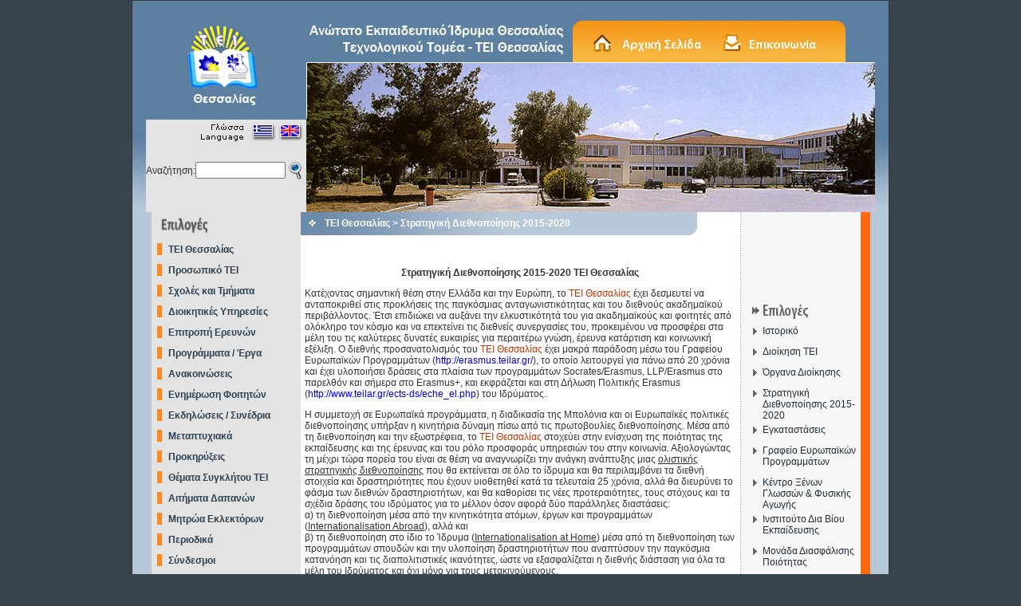

--- FILE ---
content_type: text/html; charset=UTF-8
request_url: http://majestix.teilar.gr/tei_larissas/tei_diethnopoihsh.php
body_size: 8836
content:
<!DOCTYPE HTML PUBLIC "-//W3C//DTD HTML 4.01 Transitional//EN">
<html><!-- InstanceBegin template="/Templates/main_gr.dwt" codeOutsideHTMLIsLocked="false" -->
<head>
<!-- InstanceBeginEditable name="doctitle" -->
<title>ΤΕΙ ΛΑΡΙΣΑΣ</title>
<!-- InstanceEndEditable -->
<meta http-equiv="Content-Type" content="text/html; charset=utf-8">
<link href="../tei.css" rel="stylesheet" type="text/css">
<!-- InstanceBeginEditable name="head" --><!-- InstanceEndEditable -->
</head>

<body bgcolor="#39444F" leftmargin="0" topmargin="0" marginwidth="0" marginheight="0">
<table width="100%" border="0" cellspacing="0" cellpadding="0">
  <tr>
    <td height="220" valign="top"><table width="950" border="0" align="center" cellpadding="0" cellspacing="0" class="LinePUp">
      <tr>
        <td height="18" valign="top" background="../images/back1.jpg" bgcolor="#999999">&nbsp;</td>
      </tr>
      <tr>
        <td height="247" valign="top" background="../images/back1.jpg" bgcolor="#999999"><div align="left">
          <table width="900" border="0" align="center" cellpadding="0" cellspacing="0" bgcolor="#FFFFFF">
            <tr>
              <td width="188" height="247" valign="top" bgcolor="#E3E3E3"><div align="center">
                <table width="188" border="0" align="left" cellpadding="0" cellspacing="0">
                  <tr>
                    <td height="131" bgcolor="#5E80A0"><div align="center"><img src="../images/logo.jpg" width="100" height="119"></div></td>
                  </tr>
                  <tr>
                    <td height="50" valign="top"><div align="right"><img src="../images/lang.jpg" width="167" height="33" border="0" usemap="#LMap"></div></td>
                  </tr>
                  <tr>
                    <td><form name="sform" method="post" action="../search.php">
                    <table width="96%" border="0" align="center" cellpadding="0" cellspacing="0">
                      <tr>
                        <td width="31%" class="BlackText">Αναζήτηση:</td>
                        <td width="53%" valign="middle"><input name="q" type="text" id="q" size="12" maxlength="255" value="">
                        </td>
                        <td width="16%" height="28"><div align="center"><img src="../images/zoom.jpg" width="26" height="28" onclick="javascript:document.forms['sform'].submit();"></div></td>
                      </tr>
                    </table>
                    </form></td>
                  </tr>
				  
                  <tr>
                    <td>&nbsp;</td>
                  </tr>
                </table>
                </div>
                </td>
              <td width="712" valign="top"><table width="100%" border="0" cellspacing="0" cellpadding="0">
                <tr>
                  <td height="59" valign="top" bgcolor="#5E80A0"><div align="right"><img src="../images/tei_title.jpg" width="713" height="59" border="0" usemap="#Map"></div></td>
                </tr>
                <tr>
                  <td><img src="../images/ban1.jpg" width="713" height="188"></td>
                </tr>
              </table></td>
              </tr>
          </table>
        </div></td>
      </tr>
    </table></td>
  </tr>
  <tr>
    <td valign="top"><div align="center">
      <table width="950" border="0" align="center" cellpadding="0" cellspacing="0" class="LinePDown">
        <tr>
          <td height="20" valign="top" bgcolor="#B7C8D9"><table width="901" border="0" align="center" cellpadding="0" cellspacing="0">
            <tr>
              <td width="187" valign="top" bgcolor="#E3E3E3"><div align="left">
                <table width="100%" border="0" cellspacing="0" cellpadding="0">
                  <tr>
                    <td><img src="../images/tit_domi.jpg" width="121" height="34"></td>
                  </tr>
                  <tr>
                    <td valign="top">			<table width="100%" border="0" cellspacing="0" cellpadding="0">
                      <tr>
                        <td width="11%" height="26"><div align="center"><img src="/images/arrow_m1.gif" width="6" height="15"></div>
                        </td>
                        <td width="89%" height="26" class="Menu1"><a href="/tei_larissas/tei_gen.php" target="_self" class="Menu1">TEI Θεσσαλίας</a></td>
                      </tr>
                      <tr>
                        <td height="26"><div align="center"><img src="/images/arrow_m1.gif" width="6" height="15"></div></td>
                        <td height="26" class="Menu1"><a href="/personel.php" target="_self" class="Menu1">Προσωπικό
                            ΤΕΙ </a></td>
                      </tr>
					  <tr>
                        <td height="26"><div align="center"><img src="/images/arrow_m1.gif" width="6" height="15"></div>
                        </td>
                        <td height="26" class="Menu1"><a href="/schools.php" target="_self" class="Menu1">Σχολές και Τμήματα</a></td>
                      </tr>
                      <tr>
                        <td height="26"><div align="center"><img src="/images/arrow_m1.gif" width="6" height="15"></div>
                        </td>
                        <td height="26" class="Menu1"><a href="/tei_larissas/tei_gram.php" target="_self" class="Menu1">Διοικητικές Υπηρεσίες </a></td>
                      </tr>
                      <tr>
                        <td height="26"><div align="center"><img src="/images/arrow_m1.gif" width="6" height="15"></div>
                        </td>
                        <td height="26" class="Menu1"><a href="/ereyna.php" target="_self" class="Menu1">Επιτροπή Ερευνών</a></td>
                      </tr>
                      <tr>
                        <td height="26"><div align="center"><img src="/images/arrow_m1.gif" width="6" height="15"></div>
                        </td>
                        <td height="26" class="Menu1"><a href="/programs.php" target="_self" class="Menu1">Προγράμματα / Έργα</a></td>
                      </tr>											
                      <tr>
                        <td height="26"><div align="center"><img src="/images/arrow_m1.gif" width="6" height="15"></div>
                        </td>
                        <td height="26" class="Menu1"><a href="/news.php" target="_self" class="Menu1">Ανακοινώσεις</a></td>
                      </tr>
                      <tr>
                        <td height="26"><div align="center"><img src="/images/arrow_m1.gif" width="6" height="15"></div>
                        </td>
                        <td height="26" class="Menu1"><a href="/students.php" class="Menu1">Ενημέρωση Φοιτητών</a></td>
                      </tr>
                      <tr>
                        <td height="26"><div align="center"><img src="/images/arrow_m1.gif" width="6" height="15"></div>
                        </td>
                        <td height="26" class="Menu1"><a href="/conferences.php" target="_self" class="Menu1">Εκδηλώσεις / Συνέδρια</a></td>
                      </tr>

                      <tr>
                        <td height="26"><div align="center"><img src="/images/arrow_m1.gif" width="6" height="15"></div>
                        </td>
                        <td height="26" class="Menu1"><a href="/tei_msc.php" target="_self" class="Menu1">Μεταπτυχιακά</a></td>
                      </tr>


                      <tr>
                        <td height="26"><div align="center"><img src="/images/arrow_m1.gif" width="6" height="15"></div>
                        </td>
                        <td height="26" class="Menu1"><a href="/prokirixeis.php" target="_self" class="Menu1">Προκηρύξεις</a></td>
                      </tr>
		      <tr>
                        <td height="26"><div align="center"><img src="/images/arrow_m1.gif" width="6" height="15"></div>
                        </td>
                        <td height="26" class="Menu1"><a href="/news.php?cid=9" target="_self" class="Menu1">Θέματα Συγκλήτου ΤΕΙ</a></td>
                      </tr>


		      <tr>
                        <td height="26"><div align="center"><img src="/images/arrow_m1.gif" width="6" height="15"></div>
                        </td>
                        <td height="26" class="Menu1"><a href="http://194.42.50.155:8380/University/expensesBuilder/index.jsf" target="_new" class="Menu1">Αιτήματα Δαπανών </a></td>
                      </tr>

		      <tr>
                        <td height="26"><div align="center"><img src="/images/arrow_m1.gif" width="6" height="15"></div>
                        </td>
                        <td height="26" class="Menu1"><a href="/mitrwa.php" class="Menu1">Μητρώα Εκλεκτόρων</a></td>
                      </tr>
					  <tr>
                        <td height="26"><div align="center"><img src="/images/arrow_m1.gif" width="6" height="15"></div>
                        </td>
                        <td height="26" class="Menu1"><a href="/periodika.php" target="_self" class="Menu1">Περιοδικά</a></td>
                      </tr>
											


                      <tr>
                        <td height="26"><div align="center"><img src="/images/arrow_m1.gif" width="6" height="15"></div>
                        </td>
                        <td height="26" class="Menu1"><a href="/links.php" class="Menu1">Σύνδεσμοι</a></td>
                      </tr>
                      <tr>
                        <td height="26"><div align="center"></div>
                        </td>
                        <td height="26" class="Menu1">&nbsp;</td>
                      </tr>
</table>
</td>
                  </tr>
                  <tr>
                    <td><img src="../images/tit_websites.jpg" width="147" height="30"></td>
                  </tr>
                  <tr>
		   			<td valign="top"><table width="100%" border="0" cellspacing="0" cellpadding="4">
		      <tr>
                        <td height="26"><div align="center"><img src="/images/arrow_m2.gif" alt="arrow" width="6" height="15"></div></td>
                        <td height="26" class="Menu1"><a href="/students.php?fid=6" target="_blank" class="Menu1">Ηλεκτρονικές Υπηρεσίες Σπουδαστών ΤΕΙ</a></td>
                      </tr>

 		      
		      <tr>
                        <td height="26"><div align="center"><img src="/images/arrow_m2.gif" alt="arrow" width="6" height="15"></div></td>
                        <td height="26" class="Menu1"><a href="http://modip.teilar.gr" target="_blank" class="Menu1">Μονάδα Διασφάλισης Ποιότητας</a></td>
                      </tr>
					  
                      <tr>
                        <td height="26"><div align="center"><img src="/images/arrow_m2.gif" alt="arrow" width="6" height="15"></div></td>
                        <td height="26" class="Menu1"><a href="http://library.teilar.gr" target="_blank" class="Menu1">Βιβλιοθήκη ΤΕΙ</a></td>
                      </tr>
			
                      <tr>
                        <td height="26"><div align="center"><img src="/images/arrow_m2.gif" alt="arrow" width="6" height="15"></div></td>
                        <td height="26" class="Menu1"><a href="http://dasta.teilar.gr/default.htm?box=1&tile=111" target="_blank" class="Menu1">ΔΑΣΤΑ ΤΕΙ/Θ</a></td>
                      </tr>
                      <tr>
                        <td height="26"><div align="center"><img src="/images/arrow_m2.gif" alt="arrow" width="6" height="15"></div></td>
                        <td height="26" class="Menu1"><a href="http://dasta.teilar.gr/default.htm?box=1&tile=112" target="_blank" class="Menu1">Γραφείο Διασύνδεσης Θεσσαλίας </a></td>
                      </tr>
		       <tr>
                        <td height="26"><div align="center"><img src="/images/arrow_m2.gif" alt="arrow" width="6" height="15"></div></td>
                        <td height="26" class="Menu1"><a href="http://dasta.teilar.gr/default.htm?box=1&tile=123" target="_blank" class="Menu1">Πρόγραμμα Πρακτικής Ασκησης</a></td>
                      </tr>

                      <tr>
                        <td height="26"><div align="center"><img src="/images/arrow_m2.gif" alt="arrow" width="6" height="15"></div></td>
                        <td height="26" class="Menu1"><a href="http://www.career.kard.teilar.gr/" target="_blank" class="Menu1">Γραφείο Διασύνδεσης Καρδίτσας </a></td>
                      </tr>
					  
		      <tr>
                        <td height="26"><div align="center"><img src="/images/arrow_m2.gif" alt="arrow" width="6" height="15"></div></td>
                        <td height="26" class="Menu1"><a href="http://erasmus.teilar.gr" class="Menu1" target="_new">Γραφείο Ευρωπαικών Προγραμμάτων </a></td>
                      </tr>
					  
                      <tr>
                        <td height="26"><div align="center"><img src="/images/arrow_m2.gif" alt="arrow" width="6" height="15"></div></td>
                        <td height="26" class="Menu1"><a href="http://kte.teilar.gr" target="_blank" class="Menu1">Κέντρο Τεχνολ. Έρευνας</a></td>
                      </tr>
                      <tr>
                        <td height="26"><div align="center"><img src="/images/arrow_m2.gif" alt="arrow" width="6" height="15"></div></td>
                        <td height="26" class="Menu1"><a href="http://pega.teilar.gr" target="_blank" class="Menu1">ΠΕΓΑ ΤΕΙ Θεσσαλίας </a></td>
                      </tr> 

		      <tr>
                        <td height="26"><div align="center"><img src="/images/arrow_m2.gif" alt="arrow" width="6" height="15"></div></td>
                        <td height="26" class="Menu1"><a href="http://idve.teilar.gr" target="_new" class="Menu1"> Ινστιτούτο Δια Βίου Εκπαίδευσης</a></td>
                      </tr>
		      <tr>
                        <td height="26"><div align="center"><img src="/images/arrow_m2.gif" alt="arrow" width="6" height="15"></div></td>
                        <td height="26" class="Menu1"><a href="http://sports.teilar.gr" target="_new" class="Menu1"> Γραφείο Φυσικής Αγωγής</a></td>
                      </tr>
					  
                      <tr>
                        <td height="26"><div align="center"><img src="/images/arrow_m2.gif" alt="arrow" width="6" height="15"></div></td>
                        <td height="26" class="Menu1"><a href="http://disabled.teilar.gr/" target="_blank" class="Menu1">Πύλη ΑΜΕΑ</a></td>
                      </tr>
                      
                      <tr>
                        <td height="26"><div align="center"><img src="/images/arrow_m2.gif" alt="arrow" width="6" height="15"></div></td>
                        <td height="26" class="Menu1"><a href="http://noc.teilar.gr" target="_blank" class="Menu1">Κέντρο Διαχείρισης Δικτύου </a></td>
                      </tr>
                      <tr>
                        <td height="26"><div align="center"></div>                        </td>
                        <td height="26" class="Menu1">&nbsp;</td>
                      </tr>
		      <tr>
		      <td colspan=2>
		      <img src="/images/other_websites.jpg" alt="arrow" width="147" height="30"/>
		      </td>
		      </tr>
		      <tr><td colspan="2"><div align="center"><a href="https://diavgeia.gov.gr/search?query=organizationId:%22%CE%A4%CE%95%CE%99%20%CE%98%CE%95%CE%A3%CE%A3%CE%91%CE%9B%CE%99%CE%91%CE%A3%22&page=0" target="_blank"><img src="/images/diavgeia_all_logo.png" width="140" border="0" alt="ΔΙΑΥΓΕΙΑ"></a></div></tr>
		      <tr><td colspan="2"><div align="center"><a href="http://www.gunet.gr/" target="_blank"><img src="/images/icon_gunet.jpg" width="140"  border="0" alt="GUNET.gr"></a></div></tr>
    		      <tr><td colspan="2" align="center"><div align="center"><a href="/ects-ds/index.php"><img src="/images/eu_flag.png" width="140" height="80" border="0" alt="ects-ds"></a></div>Erasmus-DS-ECTS</td></tr>
		      <tr><td colspan="2"><div align="center"><a href="http://www.teilar.gr/ects-ds/diploma.php" target="_blank"><img src="/images/supplement.png" width="140"  height=120px border="0" alt="Diploma Supplement"></a></div></tr>
		      <tr><td colspan="2"><div align="center"><a href="http://erasmus.teilar.gr" target="_blank" class="BlackText"><img src="/images/erasmus.png" width="150" border="0" alt="Erasmus+"><br/>Erasmus+</a></div></tr>
		      <tr> <td colspan="2"><hr width="95%" size="1" noshade> </td> </tr>
		      <tr><td colspan="2"><div align="center"><a href="http://www.teilar.gr/foititika/fe2016/prepress37questions.pdf" class="BlackText" target=_new><img src="/foititika/fe2016/7questionsTEI.jpg" width="170" border="0" alt="ΣΥΝΟΔΟΣ ΠΡΟΕΔΡΩΝ"><br/>7+1 Ερωτήσεις για τα ΤΕΙ<br/><small>Σύνοδος Προέδρων και Αναπληρωτών Προέδρου ΤΕΙ</a></div></tr>
		      <tr> <td colspan="2"><hr width="95%" size="1" noshade> </td> </tr>
</table>
</td>
                  </tr>
                  <tr>
                    <td>&nbsp;</td>
                  </tr>
                  <tr>
                    <td>&nbsp;</td>
                  </tr>
                </table>
              </div>
              </td>
              <td width="702" valign="top" background="../images/back_page.jpg" bgcolor="#FFFFFF"><table width="702" border="0" align="right" cellpadding="0" cellspacing="0">
                  <tr>
                    <td width="552" height="350" valign="top"><table width="550" border="0" cellspacing="0" cellpadding="0">
                        <tr>
                          <td height="29" background="../images/tit_page.jpg"><table width="90%" border="0" cellspacing="0" cellpadding="0">
                            <tr>
                              <td width="6%"><div align="center"><img src="../images/arrow5.gif" width="9" height="9"></div></td>
                              <td width="94%" class="PageTitle"><!-- InstanceBeginEditable name="EditRegion1" -->ΤΕΙ
                                  Θεσσαλίας &gt; Στρατηγική Διεθνοποίησης 2015-2020<!-- InstanceEndEditable --></td>
                            </tr>
                          </table></td>
                        </tr>
                        <tr>
                          <td height="20">&nbsp;</td>
                        </tr>
                        <tr>
                          <td height="20" valign="top"><div align="center">
                            <!-- InstanceBeginEditable name="EditRegion2" -->
                            <div align="left">
                              <table width="98%" border="0" align="center" cellpadding="0" cellspacing="0">
                                
                                <tr>
                                  <td height="20" class="BlackText11">&nbsp;</td>
                                </tr>
                                <tr>
                                  <td height="20" class="BlackText11">
																	
<p><center><strong>Στρατηγική Διεθνοποίησης 2015-2020 ΤΕΙ Θεσσαλίας</strong></center></p>

<p>Κατέχοντας σημαντική θέση στην Ελλάδα και την Ευρώπη, το <span class="OraText">ΤΕΙ Θεσσαλίας</span> έχει δεσμευτεί να ανταποκριθεί στις προκλήσεις της παγκόσμιας ανταγωνιστικότητας και του διεθνούς ακαδημαϊκού περιβάλλοντος. Έτσι επιδιώκει να αυξάνει την ελκυστικότητά του για ακαδημαϊκούς και φοιτητές από ολόκληρο τον κόσμο και να επεκτείνει τις διεθνείς συνεργασίες του, προκειμένου να προσφέρει στα μέλη του τις καλύτερες δυνατές ευκαιρίες για περαιτέρω γνώση, έρευνα κατάρτιση και κοινωνική εξέλιξη. Ο διεθνής προσανατολισμός του <span class="OraText">ΤΕΙ Θεσσαλίας</span> έχει μακρά παράδοση μέσω του Γραφείου Ευρωπαϊκών Προγραμμάτων (<a href='http://erasmus.teilar.gr'>http://erasmus.teilar.gr/</a>), το οποίο λειτουργεί για πάνω από 20 χρόνια και έχει υλοποιήσει  δράσεις στα πλαίσια των προγραμμάτων Socrates/Erasmus, LLP/Erasmus στο παρελθόν και σήμερα στο Erasmus+, και εκφράζεται και στη Δήλωση Πολιτικής Erasmus (<a href='http://www.teilar.gr/ects-ds/eche_el.php'>http://www.teilar.gr/ects-ds/eche_el.php</a>) του Ιδρύματος. 

<p>Η συμμετοχή σε Ευρωπαϊκά προγράμματα, η διαδικασία της Μπολόνια και οι Ευρωπαϊκές πολιτικές διεθνοποίησης υπήρξαν η κινητήρια δύναμη πίσω από τις 
πρωτοβουλίες διεθνοποίησης. Μέσα από τη διεθνοποίηση και την εξωστρέφεια, το <span class="OraText">ΤΕΙ Θεσσαλίας</span> στοχεύει στην ενίσχυση της ποιότητας της εκπαίδευσης και της έρευνας και του ρόλο προσφοράς υπηρεσιών του στην κοινωνία. Αξιολογώντας τη μέχρι τώρα πορεία του είναι σε θέση να αναγνωρίζει την ανάγκη ανάπτυξης μιας <u>ολιστικής στρατηγικής διεθνοποίησης</u> που θα εκτείνεται σε όλο το ίδρυμα και θα περιλαμβάνει τα διεθνή στοιχεία και δραστηριότητες που έχουν υιοθετηθεί κατά τα τελευταία 25 χρόνια, αλλά θα διευρύνει το φάσμα των διεθνών δραστηριοτήτων, και θα καθορίσει τις νέες προτεραιότητες, τους στόχους και τα σχέδια δράσης του ιδρύματος για το μέλλον όσον αφορά δύο παράλληλες διαστάσεις:
<br/>α) τη διεθνοποίηση μέσα από την κινητικότητα ατόμων, έργων και προγραμμάτων (<u>Internationalisation Abroad</u>), αλλά και 
<br/>β) τη διεθνοποίηση στο ίδιο το Ίδρυμα (<u>Internationalisation at Home</u>) μέσα από τη διεθνοποίηση των προγραμμάτων σπουδών και την υλοποίηση δραστηριοτήτων που αναπτύσουν την παγκόσμια κατανόηση και τις διαπολιτιστικές ικανότητες, ώστε να εξασφαλίζεται η διεθνής διάσταση για όλα τα μέλη του Ιδρύματος και όχι μόνο για τους μετακινούμενους. 

<p>Μέσα σε αυτό το πλαίσιο οι στρατηγικοί στόχοι του <span class="OraText">ΤΕΙ Θεσσαλίας</span> ορίζονται ως εξής:
<ul>
<li>	διευκόλυνση και προώθηση της κινητικότητας φοιτητών, εισερχόμενων και κυρίως εξερχόμενων, για σπουδές και πρακτική άσκηση, με τη χρήση του Ευρωπαϊκού συστήματος ECTS Μεταφοράς και Συσσώρευσης Πιστωτικών Μονάδων, εστιάζοντας στην ενίσχυση της απασχολησιμότητας και της κοινωνικής δέσμευσης των αποφοίτων σε μια παγκόσμια κοινωνία. <b>Συγκεκριμένα, σε ευθυγράμιση με τους στόχους αναφοράς της ΕΕ για την εκπαίδευση (20%) μέχρι το 2020, το <span class="OraText">ΤΕΙ Θεσσαλίας</span> φιλοδοξεί τουλάχιστον 10% των φοιτητών του να συμμετάσχουν σε δραστηριότητες κινητικότητας για σπουδές και πρακτική άσκηση μέχρι το 2020. </b> 
<li>διευκόλυνση και προώθηση της κινητικότητας του προσωπικού, ακαδημαϊκού και διοικητικού, προσφέροντας έτσι ευκαιρίες για την ενίσχυση της έρευνας, της διδασκαλίας και γενικά της επαγγελματικής εξέλιξης του προσωπικού. Το ΤΕΙ Θεσσαίας επιδιώκει την πλήρη, ενεργό και ενθουσιώδη συμμετοχή των ακαδημαϊκών, κατανοώντας το κρίσιμο ρόλο που έχουν στη διεθνοποίηση της εκπαίδευσης και της έρευνας. <b>Μέχρι το 2020, το <span class="OraText">ΤΕΙ Θεσσαλίας</span> φιλοδοξεί τουλάχιστον 50% των καθηγητών του να συμμετάσχουν σε δραστηριότητες κινητικότητας για ενίσχυση της έρευνας και της διδασκαλίας.</b>
<li>διεθνοποίηση των προγραμμάτων σπουδών, μια διαδικασία που θα οδηγήσει σε σημαντική αλλαγή στα εκπαιδευτικά θέματα, με την ενσωμάτωση της διεθνούς και διαπολιτιστικής προοπτικής στα μαθησιακά αποτελέσματα, το περιεχόμενο, τις δραστηριότητες διδασκαλίας, μάθησης και αξιολόγησης, έτσι ώστε όλοι οι φοιτητές να αναπτύξουν διεθνή, διαπολιτισμικές και παγκόσμιες ικανότητες και προοπτικές για να ζήσουν και να εργαστούν σε ένα παγκοσμιοποιημένο περιβάλλον ως παγκόσμιοι πολίτες. Επίσης, διερεύνηση των δυνατοτήτων ανάπτυξης εικονικής κινητικότητας (virtual mobility), περαιτέρω ενίσχυση της χρήσης ΤΠΕ (online learning) στην διαδικασία της μάθησης και ανάπτυξη καινοτόμων μεθόδων ψηφιακής και μικτής μάθησης (digital and blended learning) ως ένα εργαλείο διεθνοποίησης. <b>Στόχος αναφοράς είναι μέχρι το 2020 τουλάχιστον 20% των προσφερώμενων προγραμμάτων σπουδών του ιδρύματος να είναι διαθέσιμο για εικονική κινητικότητα και να υλοποιείται μέσω ψηφιακής και μικτής μάθησης</b>. Αυτός ο στόχος συνάδει και με την πολιτική ίσων ευκαιριών που εφαρμόζει το <span class="OraText">ΤΕΙ Θεσσαλίας</span> σε θέματα ενσωμάτωσης και υποστήριξης των ΑμεΑ, καθώς θα ενισχύσει σημαντικά την πρόσβαση στα προγράμματα σπουδών και στις ευκαιρίες κινητικότητας ειδικών ομάδων ΑμεΑ.
</ul>
<p>Για την υλοποίηση των ανωτέρω, το <span class="OraText">ΤΕΙ Θεσσαλίας</span> επιδιώκει την εξεύρευση νέων εταίρων, την επέκταση των σχέσεων με τους υφιστάμενους εταίρους και τη σύσταση μακροπρόθεσμων βιώσιμων διεθνών συνεργασιών που θα περιλαμβάνουν δραστηριότητες εκπαίδευσης και έρευνας και καινοτομίας. 
Αυτό θα επιτευχθεί με την συστηματική αξιοποίηση των διεθνών ερευνητικών συνεργασιών και προσωπικών σχέσεων του ακαδημαϊκού προσωπικού του ιδρύματος με ομολόγους τους σε ιδρύματα του εξωτερικού, ώστε να αποτελέσουν το έναυσμα για την ανάπτυξη ευρύτερης θεσμικής συνεργασίας μεταξύ του <span class="OraText">ΤΕΙ Θεσσαλίας</span> και των ιδρυμάτων αυτών.  
Με δεδομένο ότι η βασική γεωγραφική προτεραιότητα για <b>διεθνείς συνεργασίες</b> θα είναι πάντα ο Ευρωπαϊκός Χώρος Ανώτατης Εκπαίδευσης, το <span class="OraText">ΤΕΙ Θεσσαλίας</span> σε μια προσπάθεια στρατηγικής προσέγγισης της διεύρυνσης των συνεργασιών έχει θέσει τους εξής άξονες-στόχους:
<ol>
<li>την ανάπτυξη εκπαιδευτικών και ερευνητικών σχέσεων και συνεργασιών με ιδρύματα και χώρες που διαθέτουν εξαιρετική τεχνογνωσία σε κοινά με το <span class="OraText">ΤΕΙ Θεσσαλίας</span> αντικείμενα διδασκαλίας και έρευνας, αλλά και συμπληρωματικά αντικείμενα γνώσης, <b>όπως η Ρωσία η Ιαπωνία, οι ΗΠΑ και η Κίνα,</b> ώστε να εξασφαλίζεται η πρόσβαση των φοιτητών του ΤΕΙ στη νέα γνώση για την κάλυψη των αναγκών τους μέσα στη σύγχρονη απαιτητική αγορά εργασίας,
<li>την κινητοποίηση και προσέλκυση επιστημόνων και διακεκριμένων μελών της Ελληνικής ομογένειας από χώρες του εξωτερικού, <b>όπως ο Καναδάς, οι ΗΠΑ, η Αυστραλία,</b> και την αξιοποίηση του μεγάλου κεφαλαίου σε γνώση, έρευνα και αριστεία που μπορούν και επιθυμούν να προσφέρουν στο <span class="OraText">ΤΕΙ Θεσσαλίας</span> αλλά και στην τοπική κοινωνία και στην περιφέρεια Θεσσαλίας,
<li>την ανάπτυξη εκπαιδευτικών και ερευνητικών σχέσεων και συνεργασιών με ιδρύματα στις γείτονες χώρες στην Ευρώπη και τη Μεσόγειο, <b>όπως Αλβανία, Λίβανο, Ιορδανία,</b> με τις οποίες μοιραζόμαστε κοινά επαγγελματικά πεδία και ερευνητικά ενδιαφέροντα λόγω των κοινών κλιματικών συνθηκών αλλά και ιστορικών καταβολών, στοχεύοντας στην προσφορά τεχνογνωσίας και την ανταλλαγή καλών πρακτικών σε αυτούς τους τομείς.  
</ol>
<p>Εν κατακλείδει, το <span class="OraText">ΤΕΙ Θεσσαλίας</span> <b>θεωρεί τη διεθνοποίηση αναγκαία συνθήκη για την ανάδειξη και ενίσχυση της θέσης του</b> στη ανταγωνιστική παγκοσμιοποιημένη οικονομία και κοινωνία. Το Ίδρυμα αναγνωρίζει το γεγονός ότι η διαδικασία διεθνοποίησης αμφισβητείται από όλο και πιο βαθιά από τρέχοντα κοινωνικά, οικονομικά και πολιτιστικά προβλήματα, όπως η οικονομική κρίση, οι δυσμενείς δημογραφικές τάσεις, η μετανάστευση και οι εθνοτικές και θρησκευτικές εντάσεις. Ωστόσω, επιδιώκει να αντιμετωπίσει αυτές τις προκλήσεις όχι ως απειλές αλλά ως ευκαιρίες για να αναδείξει τη σημασία που έχει η διεθνοποίηση και το ρόλο που μπορεί να διαδραματίσει στη σύνθεση μιας ουσιαστικής απάντησης σε αυτά τα κρίσιμα θέματα. 


<p><u><i>Βιβλιογραφία</i> </u>
<br/>
European Parliament, Directorate-General for Internal Policies,
Policy Department B: Structural and Cohesion Policies,
Culture and Education (2015) <i>‘Internationalisation of Higher Education’</i>, Study.
Available at: http://www.europarl.europa.eu/studies 

																		
																		
																	</td>
                                </tr>
                                <tr>
                                  <td height="20">&nbsp;</td>
                                </tr>
                                <tr>
                                  <td height="20">&nbsp;</td>
                                </tr>
                              </table>
                            </div>
                            <!-- InstanceEndEditable --></div></td>
                        </tr>
                        <tr>
                          <td height="20">&nbsp;</td>
                        </tr>
                      </table>
                    </td>
                    <td width="150" valign="top"><table width="100%" border="0" cellspacing="0" cellpadding="0">
                      <tr>
                        <td height="90" valign="bottom"><div align="center">
                          <object classid="clsid:D27CDB6E-AE6D-11cf-96B8-444553540000" codebase="http://download.macromedia.com/pub/shockwave/cabs/flash/swflash.cab#version=6,0,29,0" width="135" height="80">
                            <param name="movie" value="../flash/clock.swf">
                            <param name="quality" value="high">
                            <embed src="../flash/clock.swf" quality="high" pluginspage="http://www.macromedia.com/go/getflashplayer" type="application/x-shockwave-flash" width="135" height="80"></embed>
                          </object>
                        </div></td>
                      </tr>
                      <tr>
                        <td height="22" valign="top"><div align="center"><!-- InstanceBeginEditable name="EditRegion3" -->
                         ﻿
                          <table width="100%" border="0" cellspacing="0" cellpadding="0">
                            <tr>
                              <td valign="top"><table width="98%" border="0" align="center" cellpadding="2" cellspacing="0">
                                <tr valign="bottom">
                                  <td height="32" colspan="2"><img src="images/tit_epiloges.jpg" width="98" height="26"></td>
                                </tr>
                                <tr valign="top">
                                  <td width="16%" height="22"><div align="right"><img src="images/arrow3.jpg" width="12" height="14"></div>                                  </td>
                                  <td width="84%" height="26" class="Menu2"><a href="tei_gen.php" target="_self" class="Menu2">Ιστορικό</a></td>
                                </tr>
                                <tr valign="top">
                                  <td height="22"><div align="right"><img src="images/arrow3.jpg" width="12" height="14" /></div></td>
                                  <td height="26" class="Menu2"><a class="Menu2" href="tei_dioikisi_gr.php" target="_self">Διοίκηση ΤΕΙ</a></td>
                                </tr>
                                <tr valign="top">
                                  <td height="22"><div align="right"><img src="images/arrow3.jpg" width="12" height="14" /></div></td>
                                  <td height="26" class="Menu2"><a class="Menu2" href="tei_operation_gr.php" target="_self">Όργανα Διοίκησης</a></td>
                                </tr>
																<tr valign="top">
                                  <td height="22"><div align="right"><img src="images/arrow3.jpg" width="12" height="14" /></div></td>
                                  <td height="26" class="Menu2"><a class="Menu2" href="tei_diethnopoihsh.php" target="_self">Στρατηγική Διεθνοποίησης 2015-2020</a></td>
                                </tr>
                                <tr valign="top">
                                  <td height="22"><div align="right"><img src="images/arrow3.jpg" width="12" height="14"></div>                                  </td>
                                  <td height="26" class="Menu2"><a class="Menu2"  href="tei_infra_gr.php" target="_self">Εγκαταστάσεις</a></td>
                                </tr>
                                <tr valign="top">
                                  <td height="22"><div align="right"><img src="images/arrow3.jpg" width="12" height="14"></div>                                  </td>
                                  <td height="40" class="Menu2"><a class="Menu2"  href="tei_ekt_gr.php" target="_self">Γραφείο Ευρωπαϊκών Προγραμμάτων</a></td>
                                </tr>
                                <tr valign="top">
                                  <td height="22"><div align="right"><img src="images/arrow3.jpg" width="12" height="14"></div>                                  </td>
                                  <td height="40" class="Menu2"><a class="Menu2"  href="tei_lang_gr.php" target="_self">Κέντρο  Ξένων Γλωσσών &amp; Φυσικής Αγωγής</a></td>
                                </tr>
                                <tr valign="top">
                                  <td height="22"><div align="right"><img src="images/arrow3.jpg" width="12" height="14" /></div></td>
                                  <td height="40" class="Menu2"><a class="Menu2" href="tei_diviou_gr.php" target="_self"> Ινστιτούτο Δια Βίου Εκπαίδευσης</a></td>
                                </tr>
								<tr valign="top">
                                  <td height="22"><div align="right"><img src="images/arrow3.jpg" width="12" height="14" /></div></td>
                                  <td height="40" class="Menu2"><a class="Menu2" href="tei_quality_gr.php" target="_self">Μονάδα Διασφάλισης  Ποιότητας</a></td>
                                </tr>
                                <tr valign="top">
                                  <td height="26" class="Menu2" colspan="2"><table border=0 width=100%><tr><td><div align="right"><img src="images/arrow3.jpg" width="12" height="14"></div></td><td class="Menu2"><b>Διοικητικές Υπηρεσίες</b></td></tr><tr><td></td><td class="Menu2"><a class="Menu2" href="tei_gram1.php" target="_self">Αυτοτελή Τμήματα</a></td></tr>
								  <tr><td></td><td class="Menu2"><a class="Menu2" href="tei_gram2.php" target="_self">Διεύθυνση Διοικητικού</a></td></tr>
								  <tr><td></td><td class="Menu2"><a class="Menu2" href="tei_gram3.php" target="_self">Διεύθυνση Οικονομικού</a></td></tr>
								   <tr><td></td><td class="Menu2"><a class="Menu2" href="tei_gram4.php" target="_self">Διεύθυνση Τεχνικών Υπηρεσιών & Πληροφορικής</a></td></tr>
								  
								   <tr><td></td><td class="Menu2"><a class="Menu2" href="tei_gram5.php" target="_self">Παράρτημα Καρδίτσας</a></td></tr>
								  </table></td>
                                </tr>
                                <tr valign="top">
                               	   <td height="30"><div align="right"></div></td> 
			 		<td height="30" class="Menu2">&nbsp;</td>
                                </tr>
								 <tr valign="top">
                                  <td height="10" colspan=2 class="Menu2"><hr noshade/></td>
                                </tr>
                                <tr valign="top">
                                  <td height="22"><div align="right"><img src="images/arrow3.jpg" width="12" height="14" /></div></td>
                                  <td height="26" class="Menu2"><a class="Menu2" href="tei_tel_gr.php" target="_self">Χρήσιμα Τηλέφωνα</a></td>
                                </tr>

                                
								
								 <tr valign="top">
                                  <td height="10" colspan=2 class="Menu2"><hr noshade/></td>
                                </tr>
								<tr valign="top">
                                  <td height="22"><div align="right"><img src="images/arrow3.jpg" width="12" height="14" /></div></td>
                                  <td height="26" class="Menu2"><a class="Menu2" href="/upfiles/2017_Phones.pdf" target="new">Ονομ. Τηλεφ. Κατάλογος (pdf)</a></td>
                                </tr>
								<tr valign="top">
                                  <td height="10" colspan=2 class="Menu2"><hr noshade/></td>
                                </tr>
						<tr valign="top">
                                  <td height="22"><div align="right"><img src="images/arrow3.jpg" width="12" height="14" /></div></td>
                                  <td height="26" class="Menu2"><a class="Menu2" href="/upfiles/2013_Phones_Services.pdf" target="new">Τηλεφ. Κατάλογος Υπηρεσιών (pdf)</a></td>
                                </tr>
								<tr valign="top">
                                  <td height="10" colspan=2 class="Menu2"><hr noshade/></td>
						<tr valign="top">
                                  <td height="22"><div align="right"><img src="images/arrow3.jpg" width="12" height="14" /></div></td>
                                  <td height="26" class="Menu2"><a class="Menu2" href="/personel.php">Αναζήτηση Καταλόγου</a></td>
                                </tr>
                                </tr>
								<tr valign="top">
                                  <td height="10" colspan=2 class="Menu2"><hr noshade/></td>
                                </tr>
                              </table></td>
                            </tr>
                              </table></td>
                            </tr>
                           
 
                        <!-- InstanceEndEditable --></div></td>
                      </tr>
                    </table></td>
                  </tr>
                </table>
              </td>
              <td width="11" valign="top" bgcolor="#FE680E">&nbsp;</td>
            </tr>
          </table></td>
        </tr>
        <tr>
          <td height="30" valign="middle" bgcolor="#B7C8D9"><div align="center">
            <p class="BlackText">Copyright &copy; 2007 - 2026 : TEI Θεσσαλίας<br>
              Created by <a href="http://www.itbiz.gr" class="BlackText">ItBiz</a></p>
          </div></td>
        </tr>
      </table>
    </div></td>
  </tr>
  <tr>
    <td>&nbsp;</td>
  </tr>
  <tr>
    <td>&nbsp;</td>
  </tr>
</table>
<map name="Map">
<area shape="rect" coords="356,18,502,50" href="../index.php" target="_self">
<area shape="rect" coords="520,18,646,53" href="../contact.php" target="_self">
</map>
<map name="LMap"><area shape="rect" coords="99,8,128,23" href="../index.php" target="_self">
<area shape="rect" coords="137,8,159,22" href="../index_en.php" target="_self">
</map></body>
<script type="text/javascript">
var gaJsHost = (("https:" == document.location.protocol) ? "https://ssl." : "http://www.");
document.write(unescape("%3Cscript src='" + gaJsHost + "google-analytics.com/ga.js' type='text/javascript'%3E%3C/script%3E"));
</script>
<script type="text/javascript">
try {
var pageTracker = _gat._getTracker("UA-7121414-1");
pageTracker._trackPageview();
} catch(err) {}</script>
<!-- InstanceEnd --></html>
